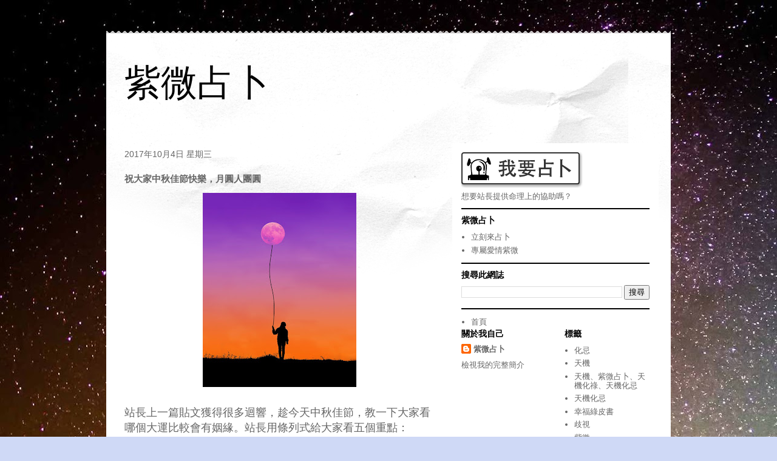

--- FILE ---
content_type: text/html; charset=UTF-8
request_url: https://blog.bobyeh.com/2017/10/blog-post_4.html
body_size: 10149
content:
<!DOCTYPE html>
<html class='v2' dir='ltr' lang='zh-TW'>
<head>
<link href='https://www.blogger.com/static/v1/widgets/335934321-css_bundle_v2.css' rel='stylesheet' type='text/css'/>
<meta content='width=1100' name='viewport'/>
<meta content='text/html; charset=UTF-8' http-equiv='Content-Type'/>
<meta content='blogger' name='generator'/>
<link href='https://blog.bobyeh.com/favicon.ico' rel='icon' type='image/x-icon'/>
<link href='http://blog.bobyeh.com/2017/10/blog-post_4.html' rel='canonical'/>
<link rel="alternate" type="application/atom+xml" title="紫微占卜 - Atom" href="https://blog.bobyeh.com/feeds/posts/default" />
<link rel="alternate" type="application/rss+xml" title="紫微占卜 - RSS" href="https://blog.bobyeh.com/feeds/posts/default?alt=rss" />
<link rel="service.post" type="application/atom+xml" title="紫微占卜 - Atom" href="https://www.blogger.com/feeds/951016542341391335/posts/default" />

<link rel="alternate" type="application/atom+xml" title="紫微占卜 - Atom" href="https://blog.bobyeh.com/feeds/6054684108106109868/comments/default" />
<!--Can't find substitution for tag [blog.ieCssRetrofitLinks]-->
<link href='https://blogger.googleusercontent.com/img/b/R29vZ2xl/AVvXsEgVJ8jsBto0b8NXwqPkkmD1LjkXUOodAYTNZ27U-LIJYXNVEbcF2evXd5XTxqYQcyKegZDG1hdGULpqd1OnVvJsBXz882126iyCm50kf48FnPNdzU5vtxBhUl_iGAf2mWedJg8DRvX9iCk/s320/pexels-photo-207962.jpeg' rel='image_src'/>
<meta content='http://blog.bobyeh.com/2017/10/blog-post_4.html' property='og:url'/>
<meta content='祝大家中秋佳節快樂，月圓人團圓' property='og:title'/>
<meta content='     站長上一篇貼文獲得很多迴響，趁今天中秋佳節， 教一下大家看哪個大運比較會有姻緣。 站長用條列式給大家看五個重點：   A. 大運夫妻宮有祿、權、科或祿存   B. 大運命宮化祿、權、科入大運夫妻或大運官祿   C. 大運夫妻宮化祿、權、科入大運財帛或福德或本命宮、本命夫...' property='og:description'/>
<meta content='https://blogger.googleusercontent.com/img/b/R29vZ2xl/AVvXsEgVJ8jsBto0b8NXwqPkkmD1LjkXUOodAYTNZ27U-LIJYXNVEbcF2evXd5XTxqYQcyKegZDG1hdGULpqd1OnVvJsBXz882126iyCm50kf48FnPNdzU5vtxBhUl_iGAf2mWedJg8DRvX9iCk/w1200-h630-p-k-no-nu/pexels-photo-207962.jpeg' property='og:image'/>
<title>紫微占卜: 祝大家中秋佳節快樂&#65292;月圓人團圓</title>
<style id='page-skin-1' type='text/css'><!--
/*
-----------------------------------------------
Blogger Template Style
Name:     Travel
Designer: Sookhee Lee
URL:      www.plyfly.net
----------------------------------------------- */
/* Content
----------------------------------------------- */
body {
font: normal normal 13px Georgia, Utopia, 'Palatino Linotype', Palatino, serif;
color: #666666;
background: #cfd9f6 url(//3.bp.blogspot.com/-3yw9LaDZ524/WuBDGvwehUI/AAAAAAAAACA/fAYW-eRZpgU6cw4vZBT4ejsr3a5RKhspQCK4BGAYYCw/s1600/blog_bg5.jpg) repeat scroll top left;
}
html body .region-inner {
min-width: 0;
max-width: 100%;
width: auto;
}
a:link {
text-decoration:none;
color: #538cd6;
}
a:visited {
text-decoration:none;
color: #436590;
}
a:hover {
text-decoration:underline;
color: #ff9900;
}
.content-outer .content-cap-top {
height: 5px;
background: transparent url(https://resources.blogblog.com/blogblog/data/1kt/travel/bg_container.png) repeat-x scroll top center;
}
.content-outer {
margin: 0 auto;
padding-top: 20px;
}
.content-inner {
background: #ffffff url(https://resources.blogblog.com/blogblog/data/1kt/travel/bg_container.png) repeat-x scroll top left;
background-position: left -5px;
background-color: #ffffff;
padding: 20px;
}
.main-inner .date-outer {
margin-bottom: 2em;
}
/* Header
----------------------------------------------- */
.header-inner .Header .titlewrapper,
.header-inner .Header .descriptionwrapper {
padding-left: 10px;
padding-right: 10px;
}
.Header h1 {
font: normal normal 60px 'Trebuchet MS',Trebuchet,sans-serif;
color: #000000;
}
.Header h1 a {
color: #000000;
}
.Header .description {
color: #666666;
font-size: 130%;
}
/* Tabs
----------------------------------------------- */
.tabs-inner {
margin: 1em 0 0;
padding: 0;
}
.tabs-inner .section {
margin: 0;
}
.tabs-inner .widget ul {
padding: 0;
background: #000000 none repeat scroll top center;
}
.tabs-inner .widget li {
border: none;
}
.tabs-inner .widget li a {
display: inline-block;
padding: 1em 1.5em;
color: #ffffff;
font: normal bold 16px 'Trebuchet MS',Trebuchet,sans-serif;
}
.tabs-inner .widget li.selected a,
.tabs-inner .widget li a:hover {
position: relative;
z-index: 1;
background: #333333 none repeat scroll top center;
color: #ffffff;
}
/* Headings
----------------------------------------------- */
h2 {
font: normal bold 14px 'Trebuchet MS',Trebuchet,sans-serif;
color: #000000;
}
.main-inner h2.date-header {
font: normal normal 14px 'Trebuchet MS',Trebuchet,sans-serif;
color: #666666;
}
.footer-inner .widget h2,
.sidebar .widget h2 {
padding-bottom: .5em;
}
/* Main
----------------------------------------------- */
.main-inner {
padding: 20px 0;
}
.main-inner .column-center-inner {
padding: 10px 0;
}
.main-inner .column-center-inner .section {
margin: 0 10px;
}
.main-inner .column-right-inner {
margin-left: 20px;
}
.main-inner .fauxcolumn-right-outer .fauxcolumn-inner {
margin-left: 20px;
background: #ffffff none repeat scroll top left;
}
.main-inner .column-left-inner {
margin-right: 20px;
}
.main-inner .fauxcolumn-left-outer .fauxcolumn-inner {
margin-right: 20px;
background: #ffffff none repeat scroll top left;
}
.main-inner .column-left-inner,
.main-inner .column-right-inner {
padding: 15px 0;
}
/* Posts
----------------------------------------------- */
h3.post-title {
margin-top: 20px;
}
h3.post-title a {
font: normal bold 20px 'Trebuchet MS',Trebuchet,sans-serif;
color: #000000;
}
h3.post-title a:hover {
text-decoration: underline;
}
.main-inner .column-center-outer {
background: transparent none repeat scroll top left;
_background-image: none;
}
.post-body {
line-height: 1.4;
position: relative;
}
.post-header {
margin: 0 0 1em;
line-height: 1.6;
}
.post-footer {
margin: .5em 0;
line-height: 1.6;
}
#blog-pager {
font-size: 140%;
}
#comments {
background: #cccccc none repeat scroll top center;
padding: 15px;
}
#comments .comment-author {
padding-top: 1.5em;
}
#comments h4,
#comments .comment-author a,
#comments .comment-timestamp a {
color: #000000;
}
#comments .comment-author:first-child {
padding-top: 0;
border-top: none;
}
.avatar-image-container {
margin: .2em 0 0;
}
/* Comments
----------------------------------------------- */
#comments a {
color: #000000;
}
.comments .comments-content .icon.blog-author {
background-repeat: no-repeat;
background-image: url([data-uri]);
}
.comments .comments-content .loadmore a {
border-top: 1px solid #000000;
border-bottom: 1px solid #000000;
}
.comments .comment-thread.inline-thread {
background: transparent;
}
.comments .continue {
border-top: 2px solid #000000;
}
/* Widgets
----------------------------------------------- */
.sidebar .widget {
border-bottom: 2px solid #000000;
padding-bottom: 10px;
margin: 10px 0;
}
.sidebar .widget:first-child {
margin-top: 0;
}
.sidebar .widget:last-child {
border-bottom: none;
margin-bottom: 0;
padding-bottom: 0;
}
.footer-inner .widget,
.sidebar .widget {
font: normal normal 13px Georgia, Utopia, 'Palatino Linotype', Palatino, serif;
color: #666666;
}
.sidebar .widget a:link {
color: #666666;
text-decoration: none;
}
.sidebar .widget a:visited {
color: #436590;
}
.sidebar .widget a:hover {
color: #666666;
text-decoration: underline;
}
.footer-inner .widget a:link {
color: #538cd6;
text-decoration: none;
}
.footer-inner .widget a:visited {
color: #436590;
}
.footer-inner .widget a:hover {
color: #538cd6;
text-decoration: underline;
}
.widget .zippy {
color: #000000;
}
.footer-inner {
background: transparent none repeat scroll top center;
}
/* Mobile
----------------------------------------------- */
body.mobile  {
background-size: 100% auto;
}
body.mobile .AdSense {
margin: 0 -10px;
}
.mobile .body-fauxcolumn-outer {
background: transparent none repeat scroll top left;
}
.mobile .footer-inner .widget a:link {
color: #666666;
text-decoration: none;
}
.mobile .footer-inner .widget a:visited {
color: #436590;
}
.mobile-post-outer a {
color: #000000;
}
.mobile-link-button {
background-color: #538cd6;
}
.mobile-link-button a:link, .mobile-link-button a:visited {
color: #ffffff;
}
.mobile-index-contents {
color: #666666;
}
.mobile .tabs-inner .PageList .widget-content {
background: #333333 none repeat scroll top center;
color: #ffffff;
}
.mobile .tabs-inner .PageList .widget-content .pagelist-arrow {
border-left: 1px solid #ffffff;
}

--></style>
<style id='template-skin-1' type='text/css'><!--
body {
min-width: 930px;
}
.content-outer, .content-fauxcolumn-outer, .region-inner {
min-width: 930px;
max-width: 930px;
_width: 930px;
}
.main-inner .columns {
padding-left: 0px;
padding-right: 360px;
}
.main-inner .fauxcolumn-center-outer {
left: 0px;
right: 360px;
/* IE6 does not respect left and right together */
_width: expression(this.parentNode.offsetWidth -
parseInt("0px") -
parseInt("360px") + 'px');
}
.main-inner .fauxcolumn-left-outer {
width: 0px;
}
.main-inner .fauxcolumn-right-outer {
width: 360px;
}
.main-inner .column-left-outer {
width: 0px;
right: 100%;
margin-left: -0px;
}
.main-inner .column-right-outer {
width: 360px;
margin-right: -360px;
}
#layout {
min-width: 0;
}
#layout .content-outer {
min-width: 0;
width: 800px;
}
#layout .region-inner {
min-width: 0;
width: auto;
}
body#layout div.add_widget {
padding: 8px;
}
body#layout div.add_widget a {
margin-left: 32px;
}
--></style>
<style>
    body {background-image:url(\/\/3.bp.blogspot.com\/-3yw9LaDZ524\/WuBDGvwehUI\/AAAAAAAAACA\/fAYW-eRZpgU6cw4vZBT4ejsr3a5RKhspQCK4BGAYYCw\/s1600\/blog_bg5.jpg);}
    
@media (max-width: 200px) { body {background-image:url(\/\/3.bp.blogspot.com\/-3yw9LaDZ524\/WuBDGvwehUI\/AAAAAAAAACA\/fAYW-eRZpgU6cw4vZBT4ejsr3a5RKhspQCK4BGAYYCw\/w200\/blog_bg5.jpg);}}
@media (max-width: 400px) and (min-width: 201px) { body {background-image:url(\/\/3.bp.blogspot.com\/-3yw9LaDZ524\/WuBDGvwehUI\/AAAAAAAAACA\/fAYW-eRZpgU6cw4vZBT4ejsr3a5RKhspQCK4BGAYYCw\/w400\/blog_bg5.jpg);}}
@media (max-width: 800px) and (min-width: 401px) { body {background-image:url(\/\/3.bp.blogspot.com\/-3yw9LaDZ524\/WuBDGvwehUI\/AAAAAAAAACA\/fAYW-eRZpgU6cw4vZBT4ejsr3a5RKhspQCK4BGAYYCw\/w800\/blog_bg5.jpg);}}
@media (max-width: 1200px) and (min-width: 801px) { body {background-image:url(\/\/3.bp.blogspot.com\/-3yw9LaDZ524\/WuBDGvwehUI\/AAAAAAAAACA\/fAYW-eRZpgU6cw4vZBT4ejsr3a5RKhspQCK4BGAYYCw\/w1200\/blog_bg5.jpg);}}
/* Last tag covers anything over one higher than the previous max-size cap. */
@media (min-width: 1201px) { body {background-image:url(\/\/3.bp.blogspot.com\/-3yw9LaDZ524\/WuBDGvwehUI\/AAAAAAAAACA\/fAYW-eRZpgU6cw4vZBT4ejsr3a5RKhspQCK4BGAYYCw\/w1600\/blog_bg5.jpg);}}
  </style>
<link href='https://www.blogger.com/dyn-css/authorization.css?targetBlogID=951016542341391335&amp;zx=a2a02d2c-bb27-4a42-85a9-1bfea2b368c3' media='none' onload='if(media!=&#39;all&#39;)media=&#39;all&#39;' rel='stylesheet'/><noscript><link href='https://www.blogger.com/dyn-css/authorization.css?targetBlogID=951016542341391335&amp;zx=a2a02d2c-bb27-4a42-85a9-1bfea2b368c3' rel='stylesheet'/></noscript>
<meta name='google-adsense-platform-account' content='ca-host-pub-1556223355139109'/>
<meta name='google-adsense-platform-domain' content='blogspot.com'/>

</head>
<body class='loading variant-flight'>
<div class='navbar no-items section' id='navbar' name='導覽列'>
</div>
<div class='body-fauxcolumns'>
<div class='fauxcolumn-outer body-fauxcolumn-outer'>
<div class='cap-top'>
<div class='cap-left'></div>
<div class='cap-right'></div>
</div>
<div class='fauxborder-left'>
<div class='fauxborder-right'></div>
<div class='fauxcolumn-inner'>
</div>
</div>
<div class='cap-bottom'>
<div class='cap-left'></div>
<div class='cap-right'></div>
</div>
</div>
</div>
<div class='content'>
<div class='content-fauxcolumns'>
<div class='fauxcolumn-outer content-fauxcolumn-outer'>
<div class='cap-top'>
<div class='cap-left'></div>
<div class='cap-right'></div>
</div>
<div class='fauxborder-left'>
<div class='fauxborder-right'></div>
<div class='fauxcolumn-inner'>
</div>
</div>
<div class='cap-bottom'>
<div class='cap-left'></div>
<div class='cap-right'></div>
</div>
</div>
</div>
<div class='content-outer'>
<div class='content-cap-top cap-top'>
<div class='cap-left'></div>
<div class='cap-right'></div>
</div>
<div class='fauxborder-left content-fauxborder-left'>
<div class='fauxborder-right content-fauxborder-right'></div>
<div class='content-inner'>
<header>
<div class='header-outer'>
<div class='header-cap-top cap-top'>
<div class='cap-left'></div>
<div class='cap-right'></div>
</div>
<div class='fauxborder-left header-fauxborder-left'>
<div class='fauxborder-right header-fauxborder-right'></div>
<div class='region-inner header-inner'>
<div class='header section' id='header' name='標頭'><div class='widget Header' data-version='1' id='Header1'>
<div id='header-inner'>
<div class='titlewrapper'>
<h1 class='title'>
<a href='https://blog.bobyeh.com/'>
紫微占卜
</a>
</h1>
</div>
<div class='descriptionwrapper'>
<p class='description'><span>
</span></p>
</div>
</div>
</div></div>
</div>
</div>
<div class='header-cap-bottom cap-bottom'>
<div class='cap-left'></div>
<div class='cap-right'></div>
</div>
</div>
</header>
<div class='tabs-outer'>
<div class='tabs-cap-top cap-top'>
<div class='cap-left'></div>
<div class='cap-right'></div>
</div>
<div class='fauxborder-left tabs-fauxborder-left'>
<div class='fauxborder-right tabs-fauxborder-right'></div>
<div class='region-inner tabs-inner'>
<div class='tabs no-items section' id='crosscol' name='跨欄區'></div>
<div class='tabs no-items section' id='crosscol-overflow' name='Cross-Column 2'></div>
</div>
</div>
<div class='tabs-cap-bottom cap-bottom'>
<div class='cap-left'></div>
<div class='cap-right'></div>
</div>
</div>
<div class='main-outer'>
<div class='main-cap-top cap-top'>
<div class='cap-left'></div>
<div class='cap-right'></div>
</div>
<div class='fauxborder-left main-fauxborder-left'>
<div class='fauxborder-right main-fauxborder-right'></div>
<div class='region-inner main-inner'>
<div class='columns fauxcolumns'>
<div class='fauxcolumn-outer fauxcolumn-center-outer'>
<div class='cap-top'>
<div class='cap-left'></div>
<div class='cap-right'></div>
</div>
<div class='fauxborder-left'>
<div class='fauxborder-right'></div>
<div class='fauxcolumn-inner'>
</div>
</div>
<div class='cap-bottom'>
<div class='cap-left'></div>
<div class='cap-right'></div>
</div>
</div>
<div class='fauxcolumn-outer fauxcolumn-left-outer'>
<div class='cap-top'>
<div class='cap-left'></div>
<div class='cap-right'></div>
</div>
<div class='fauxborder-left'>
<div class='fauxborder-right'></div>
<div class='fauxcolumn-inner'>
</div>
</div>
<div class='cap-bottom'>
<div class='cap-left'></div>
<div class='cap-right'></div>
</div>
</div>
<div class='fauxcolumn-outer fauxcolumn-right-outer'>
<div class='cap-top'>
<div class='cap-left'></div>
<div class='cap-right'></div>
</div>
<div class='fauxborder-left'>
<div class='fauxborder-right'></div>
<div class='fauxcolumn-inner'>
</div>
</div>
<div class='cap-bottom'>
<div class='cap-left'></div>
<div class='cap-right'></div>
</div>
</div>
<!-- corrects IE6 width calculation -->
<div class='columns-inner'>
<div class='column-center-outer'>
<div class='column-center-inner'>
<div class='main section' id='main' name='主版面'><div class='widget Blog' data-version='1' id='Blog1'>
<div class='blog-posts hfeed'>

          <div class="date-outer">
        
<h2 class='date-header'><span>2017年10月4日 星期三</span></h2>

          <div class="date-posts">
        
<div class='post-outer'>
<div class='post hentry uncustomized-post-template' itemprop='blogPost' itemscope='itemscope' itemtype='http://schema.org/BlogPosting'>
<meta content='https://blogger.googleusercontent.com/img/b/R29vZ2xl/AVvXsEgVJ8jsBto0b8NXwqPkkmD1LjkXUOodAYTNZ27U-LIJYXNVEbcF2evXd5XTxqYQcyKegZDG1hdGULpqd1OnVvJsBXz882126iyCm50kf48FnPNdzU5vtxBhUl_iGAf2mWedJg8DRvX9iCk/s320/pexels-photo-207962.jpeg' itemprop='image_url'/>
<meta content='951016542341391335' itemprop='blogId'/>
<meta content='6054684108106109868' itemprop='postId'/>
<a name='6054684108106109868'></a>
<h3 class='post-title entry-title' itemprop='name'>
祝大家中秋佳節快樂&#65292;月圓人團圓
</h3>
<div class='post-header'>
<div class='post-header-line-1'></div>
</div>
<div class='post-body entry-content' id='post-body-6054684108106109868' itemprop='description articleBody'>
<div class="separator" style="clear: both; text-align: center;">
<a href="https://blogger.googleusercontent.com/img/b/R29vZ2xl/AVvXsEgVJ8jsBto0b8NXwqPkkmD1LjkXUOodAYTNZ27U-LIJYXNVEbcF2evXd5XTxqYQcyKegZDG1hdGULpqd1OnVvJsBXz882126iyCm50kf48FnPNdzU5vtxBhUl_iGAf2mWedJg8DRvX9iCk/s1600/pexels-photo-207962.jpeg" imageanchor="1" style="margin-left: 1em; margin-right: 1em;"><img border="0" data-original-height="1500" data-original-width="1186" height="320" src="https://blogger.googleusercontent.com/img/b/R29vZ2xl/AVvXsEgVJ8jsBto0b8NXwqPkkmD1LjkXUOodAYTNZ27U-LIJYXNVEbcF2evXd5XTxqYQcyKegZDG1hdGULpqd1OnVvJsBXz882126iyCm50kf48FnPNdzU5vtxBhUl_iGAf2mWedJg8DRvX9iCk/s320/pexels-photo-207962.jpeg" width="253" /></a></div>
<div style="font-family: arial, sans-serif;">
<span style="font-size: large;"><br /></span></div>
<div style="font-family: arial, sans-serif;">
<span style="font-size: large;">站長上一篇貼文獲得很多迴響&#65292;趁今天中秋佳節&#65292;<wbr></wbr>教一下大家看哪個大運比較會有姻緣&#12290;<wbr></wbr>站長用條列式給大家看五個重點&#65306;</span></div>
<div style="font-family: arial, sans-serif;">
<span style="font-size: large;">A. 大運夫妻宮有祿&#12289;權&#12289;科或祿存</span></div>
<div style="font-family: arial, sans-serif;">
<span style="font-size: large;">B. 大運命宮化祿&#12289;權&#12289;科入大運夫妻或大運官祿</span></div>
<div style="font-family: arial, sans-serif;">
<span style="font-size: large;">C. 大運夫妻宮化祿&#12289;權&#12289;科入大運財帛或福德或本命宮&#12289;本命夫妻宮&#12289;<wbr></wbr>身宮</span></div>
<div style="font-family: arial, sans-serif;">
<span style="font-size: large;">D. 大運夫妻宮有自化祿</span></div>
<div style="font-family: arial, sans-serif;">
<span style="font-size: large;">E. 大運財帛宮&#65288;夫妻的夫妻&#65289;有自化祿</span></div>
<div style="font-family: arial, sans-serif;">
<span style="font-size: large;">這些條件若有了&#65292;再來看流年&#12290;流年走到貪狼&#12289;廉貞&#12289;太陽&#12289;太陰&#12289;<wbr></wbr>文昌&#12289;文曲&#12289;紅鸞&#12289;天喜等等&#65292;再聚集了流年祿&#12289;權&#12289;科跟祿存&#65288;<wbr></wbr>不用全有&#65289;&#65292;就 Bingo 了&#12290;歡迎發問喔&#65281;站長有空就幫回答&#65292;也請大家互相幫忙&#12290;</span></div>
<div>
<br /></div>
<div style='clear: both;'></div>
</div>
<div class='post-footer'>
<div class='post-footer-line post-footer-line-1'>
<span class='post-author vcard'>
</span>
<span class='post-timestamp'>
於
<meta content='http://blog.bobyeh.com/2017/10/blog-post_4.html' itemprop='url'/>
<a class='timestamp-link' href='https://blog.bobyeh.com/2017/10/blog-post_4.html' rel='bookmark' title='permanent link'><abbr class='published' itemprop='datePublished' title='2017-10-04T21:28:00-07:00'>10月 04, 2017</abbr></a>
</span>
<span class='post-comment-link'>
</span>
<span class='post-icons'>
<span class='item-control blog-admin pid-630544346'>
<a href='https://www.blogger.com/post-edit.g?blogID=951016542341391335&postID=6054684108106109868&from=pencil' title='編輯文章'>
<img alt='' class='icon-action' height='18' src='https://resources.blogblog.com/img/icon18_edit_allbkg.gif' width='18'/>
</a>
</span>
</span>
<div class='post-share-buttons goog-inline-block'>
<a class='goog-inline-block share-button sb-email' href='https://www.blogger.com/share-post.g?blogID=951016542341391335&postID=6054684108106109868&target=email' target='_blank' title='以電子郵件傳送這篇文章'><span class='share-button-link-text'>以電子郵件傳送這篇文章</span></a><a class='goog-inline-block share-button sb-blog' href='https://www.blogger.com/share-post.g?blogID=951016542341391335&postID=6054684108106109868&target=blog' onclick='window.open(this.href, "_blank", "height=270,width=475"); return false;' target='_blank' title='BlogThis！'><span class='share-button-link-text'>BlogThis&#65281;</span></a><a class='goog-inline-block share-button sb-twitter' href='https://www.blogger.com/share-post.g?blogID=951016542341391335&postID=6054684108106109868&target=twitter' target='_blank' title='分享至 X'><span class='share-button-link-text'>分享至 X</span></a><a class='goog-inline-block share-button sb-facebook' href='https://www.blogger.com/share-post.g?blogID=951016542341391335&postID=6054684108106109868&target=facebook' onclick='window.open(this.href, "_blank", "height=430,width=640"); return false;' target='_blank' title='分享至 Facebook'><span class='share-button-link-text'>分享至 Facebook</span></a><a class='goog-inline-block share-button sb-pinterest' href='https://www.blogger.com/share-post.g?blogID=951016542341391335&postID=6054684108106109868&target=pinterest' target='_blank' title='分享到 Pinterest'><span class='share-button-link-text'>分享到 Pinterest</span></a>
</div>
</div>
<div class='post-footer-line post-footer-line-2'>
<span class='post-labels'>
</span>
</div>
<div class='post-footer-line post-footer-line-3'>
<span class='post-location'>
</span>
</div>
</div>
</div>
<div class='comments' id='comments'>
<a name='comments'></a>
<h4>沒有留言:</h4>
<div id='Blog1_comments-block-wrapper'>
<dl class='avatar-comment-indent' id='comments-block'>
</dl>
</div>
<p class='comment-footer'>
<div class='comment-form'>
<a name='comment-form'></a>
<h4 id='comment-post-message'>張貼留言</h4>
<p>
</p>
<a href='https://www.blogger.com/comment/frame/951016542341391335?po=6054684108106109868&hl=zh-TW&saa=85391&origin=https://blog.bobyeh.com' id='comment-editor-src'></a>
<iframe allowtransparency='true' class='blogger-iframe-colorize blogger-comment-from-post' frameborder='0' height='410px' id='comment-editor' name='comment-editor' src='' width='100%'></iframe>
<script src='https://www.blogger.com/static/v1/jsbin/2830521187-comment_from_post_iframe.js' type='text/javascript'></script>
<script type='text/javascript'>
      BLOG_CMT_createIframe('https://www.blogger.com/rpc_relay.html');
    </script>
</div>
</p>
</div>
</div>
<div class='inline-ad'>
<!--Can't find substitution for tag [adCode]-->
</div>

        </div></div>
      
</div>
<div class='blog-pager' id='blog-pager'>
<span id='blog-pager-newer-link'>
<a class='blog-pager-newer-link' href='https://blog.bobyeh.com/2017/10/blog-post_8.html' id='Blog1_blog-pager-newer-link' title='較新的文章'>較新的文章</a>
</span>
<span id='blog-pager-older-link'>
<a class='blog-pager-older-link' href='https://blog.bobyeh.com/2017/10/blog-post_1.html' id='Blog1_blog-pager-older-link' title='較舊的文章'>較舊的文章</a>
</span>
<a class='home-link' href='https://blog.bobyeh.com/'>首頁</a>
</div>
<div class='clear'></div>
<div class='post-feeds'>
<div class='feed-links'>
訂閱&#65306;
<a class='feed-link' href='https://blog.bobyeh.com/feeds/6054684108106109868/comments/default' target='_blank' type='application/atom+xml'>張貼留言 (Atom)</a>
</div>
</div>
</div></div>
</div>
</div>
<div class='column-left-outer'>
<div class='column-left-inner'>
<aside>
</aside>
</div>
</div>
<div class='column-right-outer'>
<div class='column-right-inner'>
<aside>
<div class='sidebar section' id='sidebar-right-1'><div class='widget Image' data-version='1' id='Image1'>
<div class='widget-content'>
<a href='https://fortune88.co/?source=320091808'>
<img alt='' height='60' id='Image1_img' src='https://blogger.googleusercontent.com/img/b/R29vZ2xl/AVvXsEhUduL2klBgKskQAF2-S4bjHMxcuKqFCGIXeiE8gmIhi7_1jHNNSVCtDnpGDpBmaNRP_4BR9vK6ovQlrt4OwMRHOgstg-nDarU9f0ulE81j1xMQAznBBhkP3ohQo5J4wuSQHrK8ppMEwEo/s352/go-btn-6.png' width='210'/>
</a>
<br/>
<span class='caption'>想要站長提供命理上的協助嗎&#65311;</span>
</div>
<div class='clear'></div>
</div><div class='widget LinkList' data-version='1' id='LinkList1'>
<h2>紫微占卜</h2>
<div class='widget-content'>
<ul>
<li><a href='https://bobyeh.com/?source=317050201'>立刻來占卜</a></li>
<li><a href='https://bobyeh.com/love/?source=318061488'>專屬愛情紫微</a></li>
</ul>
<div class='clear'></div>
</div>
</div><div class='widget BlogSearch' data-version='1' id='BlogSearch1'>
<h2 class='title'>搜尋此網誌</h2>
<div class='widget-content'>
<div id='BlogSearch1_form'>
<form action='https://blog.bobyeh.com/search' class='gsc-search-box' target='_top'>
<table cellpadding='0' cellspacing='0' class='gsc-search-box'>
<tbody>
<tr>
<td class='gsc-input'>
<input autocomplete='off' class='gsc-input' name='q' size='10' title='search' type='text' value=''/>
</td>
<td class='gsc-search-button'>
<input class='gsc-search-button' title='search' type='submit' value='搜尋'/>
</td>
</tr>
</tbody>
</table>
</form>
</div>
</div>
<div class='clear'></div>
</div><div class='widget PageList' data-version='1' id='PageList1'>
<div class='widget-content'>
<ul>
<li>
<a href='https://blog.bobyeh.com/'>首頁</a>
</li>
</ul>
<div class='clear'></div>
</div>
</div>
</div>
<table border='0' cellpadding='0' cellspacing='0' class='section-columns columns-2'>
<tbody>
<tr>
<td class='first columns-cell'>
<div class='sidebar section' id='sidebar-right-2-1'><div class='widget Profile' data-version='1' id='Profile1'>
<h2>關於我自己</h2>
<div class='widget-content'>
<dl class='profile-datablock'>
<dt class='profile-data'>
<a class='profile-name-link g-profile' href='https://www.blogger.com/profile/02542139919770683565' rel='author' style='background-image: url(//www.blogger.com/img/logo-16.png);'>
紫微占卜
</a>
</dt>
</dl>
<a class='profile-link' href='https://www.blogger.com/profile/02542139919770683565' rel='author'>檢視我的完整簡介</a>
<div class='clear'></div>
</div>
</div></div>
</td>
<td class='columns-cell'>
<div class='sidebar section' id='sidebar-right-2-2'><div class='widget Label' data-version='1' id='Label1'>
<h2>標籤</h2>
<div class='widget-content list-label-widget-content'>
<ul>
<li>
<a dir='ltr' href='https://blog.bobyeh.com/search/label/%E5%8C%96%E5%BF%8C'>化忌</a>
</li>
<li>
<a dir='ltr' href='https://blog.bobyeh.com/search/label/%E5%A4%A9%E6%A9%9F'>天機</a>
</li>
<li>
<a dir='ltr' href='https://blog.bobyeh.com/search/label/%E5%A4%A9%E6%A9%9F%E3%80%81%E7%B4%AB%E5%BE%AE%E5%8D%A0%E5%8D%9C%E3%80%81%E5%A4%A9%E6%A9%9F%E5%8C%96%E7%A5%BF%E3%80%81%E5%A4%A9%E6%A9%9F%E5%8C%96%E5%BF%8C'>天機&#12289;紫微占卜&#12289;天機化祿&#12289;天機化忌</a>
</li>
<li>
<a dir='ltr' href='https://blog.bobyeh.com/search/label/%E5%A4%A9%E6%A9%9F%E5%8C%96%E5%BF%8C'>天機化忌</a>
</li>
<li>
<a dir='ltr' href='https://blog.bobyeh.com/search/label/%E5%B9%B8%E7%A6%8F%E7%B6%A0%E7%9A%AE%E6%9B%B8'>幸福綠皮書</a>
</li>
<li>
<a dir='ltr' href='https://blog.bobyeh.com/search/label/%E6%AD%A7%E8%A6%96'>歧視</a>
</li>
<li>
<a dir='ltr' href='https://blog.bobyeh.com/search/label/%E7%B4%AB%E5%BE%AE'>紫微</a>
</li>
<li>
<a dir='ltr' href='https://blog.bobyeh.com/search/label/%E7%B4%AB%E5%BE%AE%E5%8D%A0%E5%8D%9C'>紫微占卜</a>
</li>
</ul>
<div class='clear'></div>
</div>
</div></div>
</td>
</tr>
</tbody>
</table>
<div class='sidebar section' id='sidebar-right-3'><div class='widget BlogArchive' data-version='1' id='BlogArchive1'>
<h2>網誌存檔</h2>
<div class='widget-content'>
<div id='ArchiveList'>
<div id='BlogArchive1_ArchiveList'>
<ul class='flat'>
<li class='archivedate'>
<a href='https://blog.bobyeh.com/2021/06/'>6月 2021</a> (1)
      </li>
<li class='archivedate'>
<a href='https://blog.bobyeh.com/2019/05/'>5月 2019</a> (1)
      </li>
<li class='archivedate'>
<a href='https://blog.bobyeh.com/2019/04/'>4月 2019</a> (2)
      </li>
<li class='archivedate'>
<a href='https://blog.bobyeh.com/2019/03/'>3月 2019</a> (3)
      </li>
<li class='archivedate'>
<a href='https://blog.bobyeh.com/2019/02/'>2月 2019</a> (1)
      </li>
<li class='archivedate'>
<a href='https://blog.bobyeh.com/2018/11/'>11月 2018</a> (2)
      </li>
<li class='archivedate'>
<a href='https://blog.bobyeh.com/2018/10/'>10月 2018</a> (3)
      </li>
<li class='archivedate'>
<a href='https://blog.bobyeh.com/2018/09/'>9月 2018</a> (5)
      </li>
<li class='archivedate'>
<a href='https://blog.bobyeh.com/2018/08/'>8月 2018</a> (6)
      </li>
<li class='archivedate'>
<a href='https://blog.bobyeh.com/2018/07/'>7月 2018</a> (6)
      </li>
<li class='archivedate'>
<a href='https://blog.bobyeh.com/2018/06/'>6月 2018</a> (6)
      </li>
<li class='archivedate'>
<a href='https://blog.bobyeh.com/2018/05/'>5月 2018</a> (5)
      </li>
<li class='archivedate'>
<a href='https://blog.bobyeh.com/2018/04/'>4月 2018</a> (4)
      </li>
<li class='archivedate'>
<a href='https://blog.bobyeh.com/2018/03/'>3月 2018</a> (5)
      </li>
<li class='archivedate'>
<a href='https://blog.bobyeh.com/2018/02/'>2月 2018</a> (4)
      </li>
<li class='archivedate'>
<a href='https://blog.bobyeh.com/2018/01/'>1月 2018</a> (4)
      </li>
<li class='archivedate'>
<a href='https://blog.bobyeh.com/2017/12/'>12月 2017</a> (4)
      </li>
<li class='archivedate'>
<a href='https://blog.bobyeh.com/2017/11/'>11月 2017</a> (6)
      </li>
<li class='archivedate'>
<a href='https://blog.bobyeh.com/2017/10/'>10月 2017</a> (7)
      </li>
<li class='archivedate'>
<a href='https://blog.bobyeh.com/2017/09/'>9月 2017</a> (6)
      </li>
<li class='archivedate'>
<a href='https://blog.bobyeh.com/2017/08/'>8月 2017</a> (5)
      </li>
<li class='archivedate'>
<a href='https://blog.bobyeh.com/2017/07/'>7月 2017</a> (6)
      </li>
<li class='archivedate'>
<a href='https://blog.bobyeh.com/2017/06/'>6月 2017</a> (4)
      </li>
<li class='archivedate'>
<a href='https://blog.bobyeh.com/2017/05/'>5月 2017</a> (4)
      </li>
<li class='archivedate'>
<a href='https://blog.bobyeh.com/2017/04/'>4月 2017</a> (5)
      </li>
<li class='archivedate'>
<a href='https://blog.bobyeh.com/2017/03/'>3月 2017</a> (4)
      </li>
<li class='archivedate'>
<a href='https://blog.bobyeh.com/2017/02/'>2月 2017</a> (4)
      </li>
<li class='archivedate'>
<a href='https://blog.bobyeh.com/2017/01/'>1月 2017</a> (2)
      </li>
<li class='archivedate'>
<a href='https://blog.bobyeh.com/2012/12/'>12月 2012</a> (1)
      </li>
<li class='archivedate'>
<a href='https://blog.bobyeh.com/2012/10/'>10月 2012</a> (5)
      </li>
<li class='archivedate'>
<a href='https://blog.bobyeh.com/2012/09/'>9月 2012</a> (3)
      </li>
<li class='archivedate'>
<a href='https://blog.bobyeh.com/2012/08/'>8月 2012</a> (1)
      </li>
<li class='archivedate'>
<a href='https://blog.bobyeh.com/2012/03/'>3月 2012</a> (14)
      </li>
</ul>
</div>
</div>
<div class='clear'></div>
</div>
</div></div>
</aside>
</div>
</div>
</div>
<div style='clear: both'></div>
<!-- columns -->
</div>
<!-- main -->
</div>
</div>
<div class='main-cap-bottom cap-bottom'>
<div class='cap-left'></div>
<div class='cap-right'></div>
</div>
</div>
<footer>
<div class='footer-outer'>
<div class='footer-cap-top cap-top'>
<div class='cap-left'></div>
<div class='cap-right'></div>
</div>
<div class='fauxborder-left footer-fauxborder-left'>
<div class='fauxborder-right footer-fauxborder-right'></div>
<div class='region-inner footer-inner'>
<div class='foot no-items section' id='footer-1'></div>
<table border='0' cellpadding='0' cellspacing='0' class='section-columns columns-2'>
<tbody>
<tr>
<td class='first columns-cell'>
<div class='foot no-items section' id='footer-2-1'></div>
</td>
<td class='columns-cell'>
<div class='foot no-items section' id='footer-2-2'></div>
</td>
</tr>
</tbody>
</table>
<!-- outside of the include in order to lock Attribution widget -->
<div class='foot section' id='footer-3' name='頁尾'><div class='widget Attribution' data-version='1' id='Attribution1'>
<div class='widget-content' style='text-align: center;'>
旅遊主題. 技術提供&#65306;<a href='https://www.blogger.com' target='_blank'>Blogger</a>.
</div>
<div class='clear'></div>
</div></div>
</div>
</div>
<div class='footer-cap-bottom cap-bottom'>
<div class='cap-left'></div>
<div class='cap-right'></div>
</div>
</div>
</footer>
<!-- content -->
</div>
</div>
<div class='content-cap-bottom cap-bottom'>
<div class='cap-left'></div>
<div class='cap-right'></div>
</div>
</div>
</div>
<script type='text/javascript'>
    window.setTimeout(function() {
        document.body.className = document.body.className.replace('loading', '');
      }, 10);
  </script>

<script type="text/javascript" src="https://www.blogger.com/static/v1/widgets/3845888474-widgets.js"></script>
<script type='text/javascript'>
window['__wavt'] = 'AOuZoY7HwipwHZxVnqTzcxD6T_4MiVnXiA:1768607057957';_WidgetManager._Init('//www.blogger.com/rearrange?blogID\x3d951016542341391335','//blog.bobyeh.com/2017/10/blog-post_4.html','951016542341391335');
_WidgetManager._SetDataContext([{'name': 'blog', 'data': {'blogId': '951016542341391335', 'title': '\u7d2b\u5fae\u5360\u535c', 'url': 'https://blog.bobyeh.com/2017/10/blog-post_4.html', 'canonicalUrl': 'http://blog.bobyeh.com/2017/10/blog-post_4.html', 'homepageUrl': 'https://blog.bobyeh.com/', 'searchUrl': 'https://blog.bobyeh.com/search', 'canonicalHomepageUrl': 'http://blog.bobyeh.com/', 'blogspotFaviconUrl': 'https://blog.bobyeh.com/favicon.ico', 'bloggerUrl': 'https://www.blogger.com', 'hasCustomDomain': true, 'httpsEnabled': true, 'enabledCommentProfileImages': true, 'gPlusViewType': 'FILTERED_POSTMOD', 'adultContent': false, 'analyticsAccountNumber': '', 'encoding': 'UTF-8', 'locale': 'zh-TW', 'localeUnderscoreDelimited': 'zh_tw', 'languageDirection': 'ltr', 'isPrivate': false, 'isMobile': false, 'isMobileRequest': false, 'mobileClass': '', 'isPrivateBlog': false, 'isDynamicViewsAvailable': true, 'feedLinks': '\x3clink rel\x3d\x22alternate\x22 type\x3d\x22application/atom+xml\x22 title\x3d\x22\u7d2b\u5fae\u5360\u535c - Atom\x22 href\x3d\x22https://blog.bobyeh.com/feeds/posts/default\x22 /\x3e\n\x3clink rel\x3d\x22alternate\x22 type\x3d\x22application/rss+xml\x22 title\x3d\x22\u7d2b\u5fae\u5360\u535c - RSS\x22 href\x3d\x22https://blog.bobyeh.com/feeds/posts/default?alt\x3drss\x22 /\x3e\n\x3clink rel\x3d\x22service.post\x22 type\x3d\x22application/atom+xml\x22 title\x3d\x22\u7d2b\u5fae\u5360\u535c - Atom\x22 href\x3d\x22https://www.blogger.com/feeds/951016542341391335/posts/default\x22 /\x3e\n\n\x3clink rel\x3d\x22alternate\x22 type\x3d\x22application/atom+xml\x22 title\x3d\x22\u7d2b\u5fae\u5360\u535c - Atom\x22 href\x3d\x22https://blog.bobyeh.com/feeds/6054684108106109868/comments/default\x22 /\x3e\n', 'meTag': '', 'adsenseHostId': 'ca-host-pub-1556223355139109', 'adsenseHasAds': false, 'adsenseAutoAds': false, 'boqCommentIframeForm': true, 'loginRedirectParam': '', 'view': '', 'dynamicViewsCommentsSrc': '//www.blogblog.com/dynamicviews/4224c15c4e7c9321/js/comments.js', 'dynamicViewsScriptSrc': '//www.blogblog.com/dynamicviews/2dfa401275732ff9', 'plusOneApiSrc': 'https://apis.google.com/js/platform.js', 'disableGComments': true, 'interstitialAccepted': false, 'sharing': {'platforms': [{'name': '\u53d6\u5f97\u9023\u7d50', 'key': 'link', 'shareMessage': '\u53d6\u5f97\u9023\u7d50', 'target': ''}, {'name': 'Facebook', 'key': 'facebook', 'shareMessage': '\u5206\u4eab\u5230 Facebook', 'target': 'facebook'}, {'name': 'BlogThis\uff01', 'key': 'blogThis', 'shareMessage': 'BlogThis\uff01', 'target': 'blog'}, {'name': 'X', 'key': 'twitter', 'shareMessage': '\u5206\u4eab\u5230 X', 'target': 'twitter'}, {'name': 'Pinterest', 'key': 'pinterest', 'shareMessage': '\u5206\u4eab\u5230 Pinterest', 'target': 'pinterest'}, {'name': '\u4ee5\u96fb\u5b50\u90f5\u4ef6\u50b3\u9001', 'key': 'email', 'shareMessage': '\u4ee5\u96fb\u5b50\u90f5\u4ef6\u50b3\u9001', 'target': 'email'}], 'disableGooglePlus': true, 'googlePlusShareButtonWidth': 0, 'googlePlusBootstrap': '\x3cscript type\x3d\x22text/javascript\x22\x3ewindow.___gcfg \x3d {\x27lang\x27: \x27zh_TW\x27};\x3c/script\x3e'}, 'hasCustomJumpLinkMessage': false, 'jumpLinkMessage': '\u95b1\u8b80\u5b8c\u6574\u5167\u5bb9', 'pageType': 'item', 'postId': '6054684108106109868', 'postImageThumbnailUrl': 'https://blogger.googleusercontent.com/img/b/R29vZ2xl/AVvXsEgVJ8jsBto0b8NXwqPkkmD1LjkXUOodAYTNZ27U-LIJYXNVEbcF2evXd5XTxqYQcyKegZDG1hdGULpqd1OnVvJsBXz882126iyCm50kf48FnPNdzU5vtxBhUl_iGAf2mWedJg8DRvX9iCk/s72-c/pexels-photo-207962.jpeg', 'postImageUrl': 'https://blogger.googleusercontent.com/img/b/R29vZ2xl/AVvXsEgVJ8jsBto0b8NXwqPkkmD1LjkXUOodAYTNZ27U-LIJYXNVEbcF2evXd5XTxqYQcyKegZDG1hdGULpqd1OnVvJsBXz882126iyCm50kf48FnPNdzU5vtxBhUl_iGAf2mWedJg8DRvX9iCk/s320/pexels-photo-207962.jpeg', 'pageName': '\u795d\u5927\u5bb6\u4e2d\u79cb\u4f73\u7bc0\u5feb\u6a02\uff0c\u6708\u5713\u4eba\u5718\u5713', 'pageTitle': '\u7d2b\u5fae\u5360\u535c: \u795d\u5927\u5bb6\u4e2d\u79cb\u4f73\u7bc0\u5feb\u6a02\uff0c\u6708\u5713\u4eba\u5718\u5713'}}, {'name': 'features', 'data': {}}, {'name': 'messages', 'data': {'edit': '\u7de8\u8f2f', 'linkCopiedToClipboard': '\u5df2\u5c07\u9023\u7d50\u8907\u88fd\u5230\u526a\u8cbc\u7c3f\uff01', 'ok': '\u78ba\u5b9a', 'postLink': '\u6587\u7ae0\u9023\u7d50'}}, {'name': 'template', 'data': {'name': 'Travel', 'localizedName': '\u65c5\u904a', 'isResponsive': false, 'isAlternateRendering': false, 'isCustom': false, 'variant': 'flight', 'variantId': 'flight'}}, {'name': 'view', 'data': {'classic': {'name': 'classic', 'url': '?view\x3dclassic'}, 'flipcard': {'name': 'flipcard', 'url': '?view\x3dflipcard'}, 'magazine': {'name': 'magazine', 'url': '?view\x3dmagazine'}, 'mosaic': {'name': 'mosaic', 'url': '?view\x3dmosaic'}, 'sidebar': {'name': 'sidebar', 'url': '?view\x3dsidebar'}, 'snapshot': {'name': 'snapshot', 'url': '?view\x3dsnapshot'}, 'timeslide': {'name': 'timeslide', 'url': '?view\x3dtimeslide'}, 'isMobile': false, 'title': '\u795d\u5927\u5bb6\u4e2d\u79cb\u4f73\u7bc0\u5feb\u6a02\uff0c\u6708\u5713\u4eba\u5718\u5713', 'description': '     \u7ad9\u9577\u4e0a\u4e00\u7bc7\u8cbc\u6587\u7372\u5f97\u5f88\u591a\u8ff4\u97ff\uff0c\u8d81\u4eca\u5929\u4e2d\u79cb\u4f73\u7bc0\uff0c \u6559\u4e00\u4e0b\u5927\u5bb6\u770b\u54ea\u500b\u5927\u904b\u6bd4\u8f03\u6703\u6709\u59fb\u7de3\u3002 \u7ad9\u9577\u7528\u689d\u5217\u5f0f\u7d66\u5927\u5bb6\u770b\u4e94\u500b\u91cd\u9ede\uff1a   A. \u5927\u904b\u592b\u59bb\u5bae\u6709\u797f\u3001\u6b0a\u3001\u79d1\u6216\u797f\u5b58   B. \u5927\u904b\u547d\u5bae\u5316\u797f\u3001\u6b0a\u3001\u79d1\u5165\u5927\u904b\u592b\u59bb\u6216\u5927\u904b\u5b98\u797f   C. \u5927\u904b\u592b\u59bb\u5bae\u5316\u797f\u3001\u6b0a\u3001\u79d1\u5165\u5927\u904b\u8ca1\u5e1b\u6216\u798f\u5fb7\u6216\u672c\u547d\u5bae\u3001\u672c\u547d\u592b...', 'featuredImage': 'https://blogger.googleusercontent.com/img/b/R29vZ2xl/AVvXsEgVJ8jsBto0b8NXwqPkkmD1LjkXUOodAYTNZ27U-LIJYXNVEbcF2evXd5XTxqYQcyKegZDG1hdGULpqd1OnVvJsBXz882126iyCm50kf48FnPNdzU5vtxBhUl_iGAf2mWedJg8DRvX9iCk/s320/pexels-photo-207962.jpeg', 'url': 'https://blog.bobyeh.com/2017/10/blog-post_4.html', 'type': 'item', 'isSingleItem': true, 'isMultipleItems': false, 'isError': false, 'isPage': false, 'isPost': true, 'isHomepage': false, 'isArchive': false, 'isLabelSearch': false, 'postId': 6054684108106109868}}]);
_WidgetManager._RegisterWidget('_HeaderView', new _WidgetInfo('Header1', 'header', document.getElementById('Header1'), {}, 'displayModeFull'));
_WidgetManager._RegisterWidget('_BlogView', new _WidgetInfo('Blog1', 'main', document.getElementById('Blog1'), {'cmtInteractionsEnabled': false, 'lightboxEnabled': true, 'lightboxModuleUrl': 'https://www.blogger.com/static/v1/jsbin/1885280621-lbx__zh_tw.js', 'lightboxCssUrl': 'https://www.blogger.com/static/v1/v-css/828616780-lightbox_bundle.css'}, 'displayModeFull'));
_WidgetManager._RegisterWidget('_ImageView', new _WidgetInfo('Image1', 'sidebar-right-1', document.getElementById('Image1'), {'resize': true}, 'displayModeFull'));
_WidgetManager._RegisterWidget('_LinkListView', new _WidgetInfo('LinkList1', 'sidebar-right-1', document.getElementById('LinkList1'), {}, 'displayModeFull'));
_WidgetManager._RegisterWidget('_BlogSearchView', new _WidgetInfo('BlogSearch1', 'sidebar-right-1', document.getElementById('BlogSearch1'), {}, 'displayModeFull'));
_WidgetManager._RegisterWidget('_PageListView', new _WidgetInfo('PageList1', 'sidebar-right-1', document.getElementById('PageList1'), {'title': '', 'links': [{'isCurrentPage': false, 'href': 'https://blog.bobyeh.com/', 'title': '\u9996\u9801'}], 'mobile': false, 'showPlaceholder': true, 'hasCurrentPage': false}, 'displayModeFull'));
_WidgetManager._RegisterWidget('_ProfileView', new _WidgetInfo('Profile1', 'sidebar-right-2-1', document.getElementById('Profile1'), {}, 'displayModeFull'));
_WidgetManager._RegisterWidget('_LabelView', new _WidgetInfo('Label1', 'sidebar-right-2-2', document.getElementById('Label1'), {}, 'displayModeFull'));
_WidgetManager._RegisterWidget('_BlogArchiveView', new _WidgetInfo('BlogArchive1', 'sidebar-right-3', document.getElementById('BlogArchive1'), {'languageDirection': 'ltr', 'loadingMessage': '\u8f09\u5165\u4e2d\x26hellip;'}, 'displayModeFull'));
_WidgetManager._RegisterWidget('_AttributionView', new _WidgetInfo('Attribution1', 'footer-3', document.getElementById('Attribution1'), {}, 'displayModeFull'));
</script>
</body>
</html>